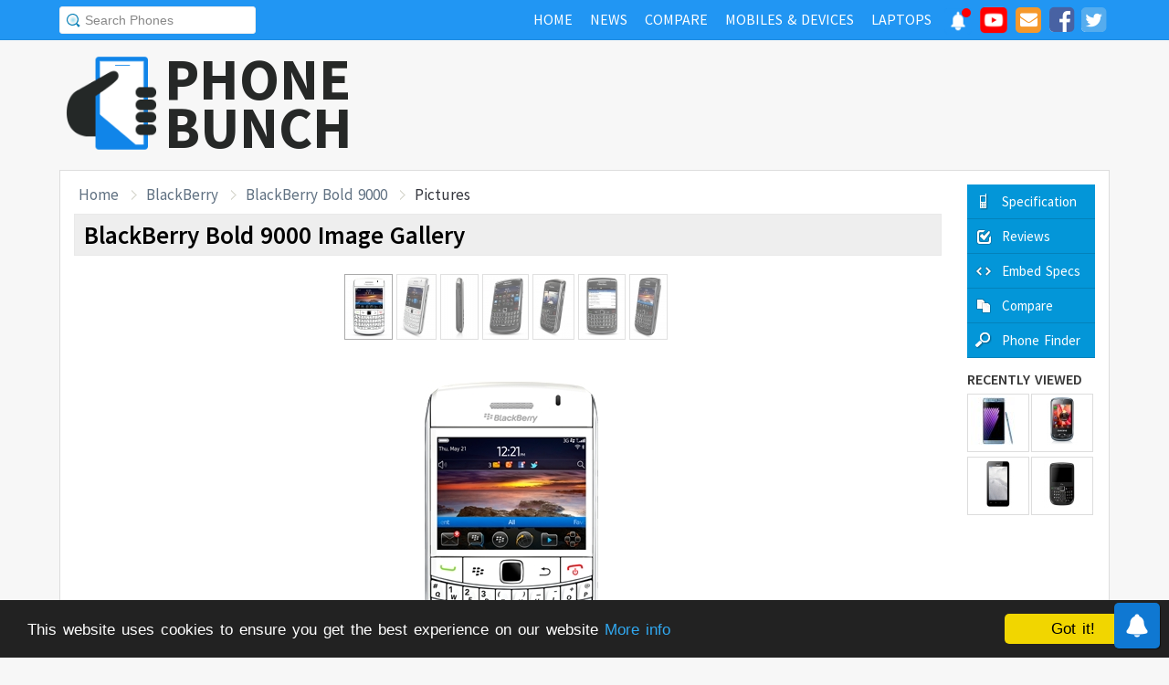

--- FILE ---
content_type: text/html; charset=UTF-8
request_url: https://www.phonebunch.com/blackberry_bold_9000-images-826/
body_size: 6964
content:
<!doctype html>
<html xmlns="http://www.w3.org/1999/xhtml" xmlns:og="http://opengraphprotocol.org/schema/" xmlns:fb="http://ogp.me/ns/fb#" xml:lang="en-US" lang="en-US">
<head>
<title>BlackBerry Bold 9000 Images, Official Photos</title>
<meta name="description" content="Checkout the image or photo gallery of BlackBerry Bold 9000 consisting of side view, back view, front view and more." /> 
<meta name="viewport" content="width=device-width, initial-scale=1.0" />
<link rel="icon" href="//www.phonebunch.com/favicon.ico" type="image/x-icon" />
<link rel="shortcut icon" href="//www.phonebunch.com/favicon.ico" type="image/x-icon" />
<meta http-equiv="Content-Type" content="text/html; charset=utf-8" />
<link rel="alternate" type="application/rss+xml" title="PhoneBunch News RSS" href="//www.phonebunch.com/news/feed/" />
<link rel="alternate" media="only screen and (max-width: 640px)" href="https://mobile.phonebunch.com/blackberry_bold_9000-images-826/" />
<link rel="stylesheet" media='screen'  href="//cdn.phonebunch.com/stylesheet.css?v=0.479" />
<link rel="stylesheet" media='screen' href="//cdn.phonebunch.com/stylesheet_alt.css?v=0.003" />
<!--[if IE]>
<link rel="stylesheet" type="text/css" href="//cdn.phonebunch.com/stylesheet_ie.css" />
<![endif]-->

<meta property="fb:pages" content="213294515404375" />
<meta name="publicationmedia-verification" content="4f993008-9e4e-4ed3-8ce8-6c8535a24be2">


<script type="text/javascript">
    function myAddLoadEvent(func){
	/*var oldonload = window.onload;
        if (typeof window.onload != 'function') {
            window.onload = func;
        } else {
            window.onload = function() {
                oldonload();
                func();
            }
        }*/
        
        window.addEventListener("load", function() {
            func();
        });
    }
    
    /*! lazyload v0.8.5 fasterize.com | github.com/fasterize/lazyload#licence */
window.lzld||function(e,d){function n(){o=!0;h();setTimeout(h,25)}function p(a,b){var c=0;return function(){var d=+new Date;d-c<b||(c=d,a.apply(this,arguments))}}function g(a,b,c){a.attachEvent?a.attachEvent&&a.attachEvent("on"+b,c):a.addEventListener(b,c,!1)}function j(a,b,c){a.detachEvent?a.detachEvent&&a.detachEvent("on"+b,c):a.removeEventListener(b,c,!1)}function q(a,b){return A(d.documentElement,a)&&a.getBoundingClientRect().top<B+C?(a.onload=null,a.removeAttribute("onload"),a.onerror=null,a.removeAttribute("onerror"),
a.src=a.getAttribute(k),a.removeAttribute(k),f[b]=null,!0):!1}function r(){return 0<=d.documentElement.clientHeight?d.documentElement.clientHeight:d.body&&0<=d.body.clientHeight?d.body.clientHeight:0<=e.innerHeight?e.innerHeight:0}function s(){var a=f.length,b,c=!0;for(b=0;b<a;b++){var d=f[b];null!==d&&!q(d,b)&&(c=!1)}c&&o&&(l=!0,j(e,"resize",t),j(e,"scroll",h),j(e,"load",n))}function u(){l=!1;g(e,"resize",t);g(e,"scroll",h)}function v(a,b,c){var d;if(b){if(Array.prototype.indexOf)return Array.prototype.indexOf.call(b,
a,c);d=b.length;for(c=c?0>c?Math.max(0,d+c):c:0;c<d;c++)if(c in b&&b[c]===a)return c}return-1}var C=200,k="data-src",B=r(),f=[],o=!1,l=!1,t=p(r,20),h=p(s,20);if(e.HTMLImageElement){var m=HTMLImageElement.prototype.getAttribute;HTMLImageElement.prototype.getAttribute=function(a){return"src"===a?m.call(this,k)||m.call(this,a):m.call(this,a)}}e.lzld=function(a){-1===v(a,f)&&(l&&u(),q(a,f.push(a)-1))};var w=function(){for(var a=d.getElementsByTagName("img"),b,c=0,e=a.length;c<e;c+=1)b=a[c],b.getAttribute(k)&&
-1===v(b,f)&&f.push(b);s();setTimeout(h,25)},i=function(a){"readystatechange"===a.type&&"complete"!==d.readyState||(j("load"===a.type?e:d,a.type,i),x||(x=!0,w()))},y=function(){try{d.documentElement.doScroll("left")}catch(a){setTimeout(y,50);return}i("poll")},x=!1,z=!0;if("complete"===d.readyState)w();else{if(d.createEventObject&&d.documentElement.doScroll){try{z=!e.frameElement}catch(D){}z&&y()}g(d,"DOMContentLoaded",i);g(d,"readystatechange",i);g(e,"load",i)}g(e,"load",n);u();var A=d.documentElement.compareDocumentPosition?
function(a,b){return!!(a.compareDocumentPosition(b)&16)}:d.documentElement.contains?function(a,b){return a!==b&&(a.contains?a.contains(b):!1)}:function(a,b){for(;b=b.parentNode;)if(b===a)return!0;return!1}}(this,document);
</script>


<script type="text/javascript" src="//www.phonebunch.com/javascript.js?v=0.268"></script>

<link
    rel="preload"
    href="https://fonts.googleapis.com/css2?family=Source+Sans+Pro:wght@300;400;600;700&display=swap"
    as="style"
    onload="this.onload=null;this.rel='stylesheet'"
/>
<noscript>
    <link
        href="https://fonts.googleapis.com/css2?family=Source+Sans+Pro:wght@300;400;600;700&display=swap"
        rel="stylesheet"
        type="text/css"
    />
</noscript>


<!--Social Tags-->
<meta name="twitter:card" content="summary"/>
<meta name="twitter:site" content="@phonebunch"/>
<meta name="twitter:url" content="https://www.phonebunch.com/blackberry_bold_9000-images-826/"/>
<meta name="twitter:title" content="BlackBerry Bold 9000 Images, Official Photos"/>
<meta name="twitter:description" content="Checkout the image or photo gallery of BlackBerry Bold 9000 consisting of side view, back view, front view and more."/>
<meta name="twitter:image" content="https://www.phonebunch.com/fullsize/826%20(1).jpg"/>

<meta property='fb:admins' content='1493406519' />
<meta property='fb:admins' content='100000351547382' />
<meta property='fb:app_id' content='360605184014825'/>
<meta property="og:title" content="BlackBerry Bold 9000 Images, Official Photos"/>
<meta property="og:image" content="https://www.phonebunch.com/fullsize/826%20(1).jpg"/>
<meta property="og:url" content="https://www.phonebunch.com/blackberry_bold_9000-images-826/"/>
<meta property="og:description" content="Checkout the image or photo gallery of BlackBerry Bold 9000 consisting of side view, back view, front view and more."/>
<meta property="og:site_name" content="PhoneBunch" />

<meta itemprop="name" content="BlackBerry Bold 9000 Images, Official Photos"/>
<meta itemprop="description" content="Checkout the image or photo gallery of BlackBerry Bold 9000 consisting of side view, back view, front view and more."/>
<meta itemprop="image" content="https://www.phonebunch.com/fullsize/826%20(1).jpg"/>



<link rel="canonical" href="https://www.phonebunch.com/blackberry_bold_9000-images-826/" />



<script async src="https://pagead2.googlesyndication.com/pagead/js/adsbygoogle.js?client=ca-pub-1541662546603203"
     crossorigin="anonymous"></script>
<!--<script>
     (adsbygoogle = window.adsbygoogle || []).push({
          google_ad_client: "ca-pub-1541662546603203",
          enable_page_level_ads: false
     });
</script>-->

<!--<script data-cfasync="false" type="text/javascript">(function(w, d) { var s = d.createElement('script'); s.src = '//delivery.adrecover.com/16676/adRecover.js'; s.type = 'text/javascript'; s.async = true; (d.getElementsByTagName('head')[0] || d.getElementsByTagName('body')[0]).appendChild(s); })(window, document);</script>-->

</head>

<body>

<!-- PushAlert -->
<script type="text/javascript">
    //var pushalert_sw_file = 'https://www.phonebunch.com/sw_temp.js?v=30';
	(function(d, t) {
                var g = d.createElement(t),
                s = d.getElementsByTagName(t)[0];
                g.src = "https://cdn.pushalert.co/integrate_ec86de1dac8161d8e06688600352a759.js?v=1";
                s.parentNode.insertBefore(g, s);
        }(document, "script"));
</script>
<!-- End PushAlert -->

<!-- Google tag (gtag.js) -->
<script async src="https://www.googletagmanager.com/gtag/js?id=G-CXVHQ6CHQF"></script>
<script>
  window.dataLayer = window.dataLayer || [];
  function gtag(){dataLayer.push(arguments);}
  gtag('js', new Date());

  gtag('config', 'G-CXVHQ6CHQF');
</script>


<script type="text/javascript">
	if (navigator.userAgent.indexOf("MSIE 10") > -1) {
		document.body.classList.add("ie10");
	}
var SUGGESTION_URL = "/auto-complete-5953.txt";

var SUGGESTION_LAPTOP_URL = "/auto-complete-laptop-830.txt";

myAddLoadEvent(function(){
    //setDefaultValue();
    loadSuggestionList();
    if($('side-icons-slider') != null){
        window.onscroll=phoneSidebarIconsFix;
    }
    });
myAddLoadEvent(function(){
	Behaviour.register(ratingAction);
});
</script>

    
<div id="page">
	<div class="header" id="top-header">
		<div class="web-width clearfix">
			<form style="float:left" action="//www.phonebunch.com/custom-search/" onSubmit="return startGoogleSearch(this.search_box);">
				<!--<input type="hidden" name="cx" value="partner-pub-1541662546603203:8418413640" />
				<input type="hidden" name="cof" value="FORID:10" />
				<input type="hidden" name="ie" value="UTF-8" />-->
				<input type="text" name="q" id="search_box" value="Search Phones" class="inset"/>
			</form>
			<div style="float:right;color:#ddd;margin-top:5px;">
				<ul class="menuli clearfix" id="navigation">
					<li class="menuli">
						<a title="Home" href="//www.phonebunch.com/"><span class="title">Home</span><span class="pointer"></span><span class="hover" style="opacity: 0;background-color:transparent;"></span></a>
					</li>
					<li class="menuli">
						<a title="Home" href="//www.phonebunch.com/news/"><span class="title">News</span><span class="pointer"></span><span class="hover" style="opacity: 0;background-color:transparent;"></span></a>
					</li>
					<li class="menuli">
						<a title="Compare Phones" href="//www.phonebunch.com/compare-phones/"><span class="title">Compare</span><span class="pointer"></span><span class="hover" style="opacity: 0;background-color:transparent;"></span></a>
					</li>
					<!--<li class="menuli ">
						<a title="" href="javascript:void(0)"><span class="title">Reviews</span><span class="pointer"></span><span class="hover" style="opacity: 0;"></span></a>
						<ul class="ul-review clearfix">
							<li><a href="//www.phonebunch.com/unboxing/">Unboxing</a></li>
							<li><a href="//www.phonebunch.com/benchmarks/">Benchmarks</a></li>
							<li><a href="//www.phonebunch.com/gaming/">Gaming Review</a></li>
							<li><a href="//www.phonebunch.com/review/">Full Review</a></li>
						</ul>
					</li>-->
					<li class="menuli ">
						<a title="Phone Manufacturer" href="//www.phonebunch.com/manufacturer/"><span class="title">Mobiles & Devices</span><span class="pointer"></span><span class="hover" style="opacity: 0;"></span></a>
					</li>
					<!--<li class="menuli">
						<a title="Best Deals - Save Money, Time" href="//www.phonebunch.com/deals/"><span class="title">Phone Deals</span><span class="pointer"></span><span class="hover" style="opacity: 0;"></span></a>
					</li>-->
                                        <li class="menuli ">
						<a title="Laptop Manufacturer" href="//www.phonebunch.com/laptops/"><span class="title">Laptops</span><span class="pointer"></span><span class="hover" style="opacity: 0;"></span></a>
					</li>
                                        
                                        <li class="social-network">
                                            <a class="pushalert-notification-center" href="#" style="width: 30px; height: 30px;">
                                                <div style="height: 30px; width: 30px;margin-top: -5px;">
                                                    <img src="https://cdn.phonebunch.com/images/notification-center.png" height="30" width="30" style="background:none;">
                                                    <span class="pnc-counter" style="display: none; color: rgb(255, 255, 255); background-color: rgb(255, 0, 0); font-size: calc(13.8px); line-height: calc(20.55px);" data-is-active="false">5</span>
                                                    <span class="pnc-marker" style="background-color: rgb(255, 0, 0); display: none;" data-is-active="true"></span>
                                                </div>
                                            </a>
                                        </li>
										<li class="social-network">
						<a href="//www.youtube.com/subscription_center?add_user=PhoneBunch" target="_blank" title="PhoneBunch on YouTube"><img src="//cdn.phonebunch.com/images/youtube_social_squircle_red.png" alt="YouTube" title="YouTube on PhoneBunch" height="30" width="30" style="background:none;margin-top: -2px;"></a>
					</li>
					<li class="social-network">
						<a href="javascript:void(0)" onClick="TINY.box.show({iframe:'/subscribe.php',width:320,height:260});return false;" target="_blank" title="Subscribe to PhoneBunch via Email"><i class="fa fa-envelope"></i></a>
					</li>
					<li class="social-network">
						<a href="//www.facebook.com/PhoneBunch" target="_blank" title="Like Us on Facebook"><i class="fa fa-facebook-square"></i></a>
					</li>
					<li class="social-network">
						<a href="https://twitter.com/PhoneBunch" target="_blank" title="Follow Us on Twitter"><i class="fa fa-twitter-square"></i></a>
					</li>
                                        <!--<li class="social-network">
                                            <a href="https://t.me/PhoneBunch" rel="publisher" target="_blank" title="Subscribe on Telegram" style="padding: 3px 4px;"><img src="/images/telegram1-01.svg?a=1" style="width: 28px;height: 28px;background: transparent;"></a>
					</li>-->
					<!--<li class="social-network">
						<a href="https://plus.google.com/+PhoneBunch" rel="publisher" target="_blank" title="PhoneBunch on Google+"><i class="fa fa-google-plus-square"></i></a>
					</li>-->
					<!--<li class="social-network">
						<a href="#"><img src="http://b7b43efe8c782b3a0edb-27c6e71db7a02a63f8d0f5823403023f.r27.cf2.rackcdn.com/rss.png" alt="rss"/></a>
					</li>-->
				</ul>
			</div>
		</div>
	</div><!--Nav Bar Ends-->
	
	<div id="header" class="clearfix"><!-- START LOGO LEVEL WITH RSS FEED -->
		<div class="logo clearfix">
			<a href="//www.phonebunch.com/" title="Get Latest News About Phones, Detailed Phones Specs and Photos"><img src="//cdn.phonebunch.com/images/logo.png" width="115" height="115" alt="PB" class="logo-news" title="Get Latest News About Phones, Detailed Phones Specs and Photos"></a>
			<a href="//www.phonebunch.com/" title="Mobile Phone Reviews, Specs, Price and Images" class="logo-text">PHONEBUNCH</a>
		</div>
		

		<div style="float:right;width:728px;margin-top:25px">
                    <style>
                        .pushalert-notification-center span.pnc-marker{
                            width:10px;
                            height:10px;
                            top: 1px;
                            right: 1px
                          }
                        @media(max-width: 727px) { .desktop-specific {display:none; } }
                    </style>
                    <div class="desktop-specific">
                        <!-- CM_PB_Responsive -->
                        <ins class="adsbygoogle"
                             style="display:block"
                             data-ad-client="ca-pub-1541662546603203"
                             data-ad-slot="2142690724"
                             data-ad-format="horizontal"
                             data-full-width-responsive="true"></ins>
                        <script>
                             (adsbygoogle = window.adsbygoogle || []).push({});
                        </script>
                    </div>
		</div>
		
	</div><!--/header -->

		<script type="text/javascript">
            myAddLoadEvent(function(){setDefaultValue();});
	</script>

	<div class="content "><!-- start content-->
		
	<div id="columns"    ><!-- START MAIN CONTENT COLUMNS -->
		
				<div class="header phone-menu" id="header-phone-menu">
			<div class="web-width clearfix">
                            				<ul>
					<li class="left phone-image"><a href="#" title="BlackBerry Bold 9000 Images"><img src="//cdn.phonebunch.com/small-thumbnail/826.jpg" width="32" height="28" alt="BlackBerry Bold 9000"/></a></li>
					<li class="left"><a class="main-link" title="BlackBerry Bold 9000 Images" href="#" style="">BlackBerry Bold 9000 Images</a></li>
					
					<li class="compare-phones right"><a title="Compare BlackBerry Bold 9000 with Other Phones" href="//www.phonebunch.com/compare-phones/blackberry_bold_9000-826">Compare</a></li>
					
								
									<li class="phone-reviews right"><a title="BlackBerry Bold 9000 Expert Reviews" href="//www.phonebunch.com/blackberry_bold_9000-826-reviews.html">Reviews</a></li>
								
								
								
								
									<li class="phone-specs right"><a title="BlackBerry Bold 9000 Full Specification" href="//www.phonebunch.com/phone/blackberry-bold-9000-826/">Specification</a></li>
								</ul>
                            			</div>
		</div>
		<div class="col1 image-gallery">
			<div id="crumb">
				<ul class="clearfix">
					<li><a href="/" title="Home">Home</a></li>
					<li><a href="/manufacturer/blackberry">BlackBerry</a></li>
					<li><a href="/phone/blackberry-bold-9000-826/">BlackBerry Bold 9000</a></li>
					<li>Pictures</li>
				</ul>
			</div>
			<div id="archivebox">
				<h1>BlackBerry Bold 9000 Image Gallery</h1>
			</div>
			<div class="lr-content clearfix">
				<!--<h1 class="specs"> Specifications</h1>-->
				<div align="center">
					<div id="image-gallery">
						<div id="thumbarea">
							<div id="thumbs">
						<img class="active" id="img826__1_" src="/phone-thumbnail/blackberry-bold-9000_826 (1).jpg" height="70" alt="BlackBerry Bold 9000" title="BlackBerry Bold 9000" /><img id="img826__2_" src="/phone-thumbnail/blackberry-bold-9000_826 (2).jpg" height="70" alt="BlackBerry Bold 9000" title="BlackBerry Bold 9000" /><img id="img826__3_" src="/phone-thumbnail/blackberry-bold-9000_826 (3).jpg" height="70" alt="BlackBerry Bold 9000" title="BlackBerry Bold 9000" /><img id="img826__4_" src="/phone-thumbnail/blackberry-bold-9000_826 (4).jpg" height="70" alt="BlackBerry Bold 9000" title="BlackBerry Bold 9000" /><img id="img826__5_" src="/phone-thumbnail/blackberry-bold-9000_826 (5).jpg" height="70" alt="BlackBerry Bold 9000" title="BlackBerry Bold 9000" /><img id="img826__6_" src="/phone-thumbnail/blackberry-bold-9000_826 (6).jpg" height="70" alt="BlackBerry Bold 9000" title="BlackBerry Bold 9000" /><img id="img826__7_" src="/phone-thumbnail/blackberry-bold-9000_826 (7).jpg" height="70" alt="BlackBerry Bold 9000" title="BlackBerry Bold 9000" />							</div>
						</div>
						<div id="imagearea">
							<img src="/phone-pictures/blackberry_bold_9000-826 (1).jpg" alt="BlackBerry Bold 9000" title="BlackBerry Bold 9000"/>							
						</div>
						
						<script type="text/javascript">
							loadImageGallery('blackberry_bold_9000');
							Shadowbox.init({continuous: true});
						</script>
					  
						<div style="display:none;height:0;width:0">
												</div>
					</div>
										<a class="phonebunch-specs-box" href="//www.phonebunch.com/phone/blackberry-bold-9000-826/" width="770">BlackBerry Bold 9000 Specs and Photos</a>
					<script type="text/javascript">
						(function(d, t) {
							var g = d.createElement(t),
							s = d.getElementsByTagName(t)[0];
							g.src = '//www.phonebunch.com/phone-widget.js';
							s.parentNode.insertBefore(g, s);
						}(document, 'script'));
					</script>
				</div>
				
				<div class="pb-box related" id="comment-box">
					<div class="box-title black">
						<h2 class="h2-comments"><img src="//cdn.phonebunch.com/images/trans.gif" alt="comments" class="comments"/> Comments</h2>
					</div>
					<div class="box-content" style="margin-top:3px;">
						<fb:comments href="http://www.phonebunch.com/phone/blackberry-bold-9000-826/" num_posts="10" width="100%"></fb:comments>
					</div>
				</div>
			</div>
			
				

		</div><!--/col1-->
		
		<div class="col2_alt">
			<div class="option">
					<ul class="side-menu ">
				<li class="phone-specs"><a title="Full specs of BlackBerry Bold 9000" href="//www.phonebunch.com/phone/blackberry-bold-9000-826/">Specification</a></li>
														<li class="phone-reviews"><a href="//www.phonebunch.com/blackberry_bold_9000-826-reviews.html" title="BlackBerry Bold 9000 Reviews">Reviews</a></li>
						<li class="phone-embed"><a href="javascript:void(0)" onclick="openEmbedCode('//www.phonebunch.com/phone/blackberry-bold-9000-826/', 'BlackBerry Bold 9000 Specs and Photos');return false;" title="Embed Specs of BlackBerry Bold 9000">Embed Specs</a></li>
						<li class="compare-phones"><a title="Compare BlackBerry Bold 9000 with other phones" href="//www.phonebunch.com/compare-phones/blackberry_bold_9000-826">Compare</a></li>
		<li class="phone-finder"><a title="Find the best phone that suits you" href="//www.phonebunch.com/phone-finder/">Phone Finder</a></li>
	</ul>
			</div>
			<div class="ad" align="center">
							</div>
			<div class="recently alt">
				<h2>Recently Viewed</h2>
				<div class="image-show clearfix">
											<a style="margin-top:5px;" title="Samsung Galaxy Note 7 Specification and Photos" href="/phone/samsung-galaxy-note-7-2500/"><img class="box-img" height="52" width="60" alt="Samsung Galaxy Note 7" src="//cdn.phonebunch.com/small-thumbnail/2500.jpg"/></a>			
											<a style="margin-top:5px;" title="Samsung S3370 Specification and Photos" href="/phone/samsung-s3370-760/"><img class="box-img" height="52" width="60" alt="Samsung S3370" src="//cdn.phonebunch.com/small-thumbnail/760.jpg"/></a>			
											<a style="margin-top:5px;" title="Xolo B700 Specification and Photos" href="/phone/xolo-b700-836/"><img class="box-img" height="52" width="60" alt="Xolo B700" src="//cdn.phonebunch.com/small-thumbnail/836.jpg"/></a>			
											<a style="margin-top:5px;" title="ZTE Rio Specification and Photos" href="/phone/zte-rio-278/"><img class="box-img" height="52" width="60" alt="ZTE Rio" src="//cdn.phonebunch.com/small-thumbnail/278.jpg"/></a>			
									</div>
			</div>
		</div>
		<div class="clearfix"></div>
		
		<div class="fix"></div>
	</div><!--/columns -->
</div> <!--/content-->	
	
	<div id="footer">
		<p>
                    <span class="fl">Copyright &copy; <a href="//www.phonebunch.com/">PhoneBunch</a> | <a href="/skeleton/index_2.html">Advertise</a> | <a href="https://play.google.com/store/apps/details?id=com.phonebunch&referrer=footer" target="_blank">Android App</a> | <a href="//www.phonebunch.com/contact-us/">Contact Us</a> | <a href="//www.phonebunch.com/tou.html" target="_blank">Terms of Use</a></span>
			<span class="fr"><a href="//www.phonebunch.com/best-smartphones.html">Best Smartphones</a></span>
		</p>
	</div><!--/footer -->

</div><!--/page -->





<script type="text/javascript">
	optimizeYouTubeEmbeds()
</script>

<script type="text/javascript">
	var sidebarFixedOffset = 0;
	var columnsTotalHeight = 0;
	myAddLoadEvent(function(){
		if($('sidebar-fixed')!==null){
                    setTimeout(function(){
			var bodyRect = document.body.getBoundingClientRect(),
			elemRect = $('sidebar-fixed').getBoundingClientRect();
			sidebarFixedOffset = elemRect.top - bodyRect.top;
			
			elemRect1 = $('columns').getBoundingClientRect();
			columnsTotalHeight = elemRect1.bottom - elemRect1.top;
                    }, 2000);
		}
	});
	
	//Shadowbox.init({continuous: true});
	if($('header-phone-menu') !== null){
		window.onscroll=function(){
			phoneTopBarIconsFix(354);
								};
	}
	else if($('compareHeader')!==null){
		window.onscroll=function(){
			comparePhonesFixHeader();
					};
	}else{
		window.onscroll=function(){
					};
	}
</script>
<script type="text/javascript" src="//www.phonebunch.com/ajax-star/rating.js?v=0.1"></script>

<link rel="stylesheet" href="https://cdnjs.cloudflare.com/ajax/libs/material-design-iconic-font/2.2.0/css/material-design-iconic-font.min.css">

<link rel="stylesheet" href="https://maxcdn.bootstrapcdn.com/font-awesome/4.5.0/css/font-awesome.min.css">

<!-- Begin Cookie Consent plugin by Silktide - http://silktide.com/cookieconsent -->
<script type="text/javascript">
    window.cookieconsent_options = {"message":"This website uses cookies to ensure you get the best experience on our website","dismiss":"Got it!","learnMore":"More info","link":"http://www.inkwired.com/privacy-policy.html","theme":"dark-bottom"};
</script>

<script type="text/javascript" src="//cdnjs.cloudflare.com/ajax/libs/cookieconsent2/1.0.9/cookieconsent.min.js"></script>
<!-- End Cookie Consent plugin -->

<!-- Global site tag (gtag.js) - Google Ads: 1000880961 -->
<script async src="https://www.googletagmanager.com/gtag/js?id=AW-1000880961"></script>
<script>
 window.dataLayer = window.dataLayer || [];
 function gtag(){dataLayer.push(arguments);}
 gtag('js', new Date());

 gtag('config', 'AW-1000880961');
</script>

<!-- Event snippet for Page View conversion page -->
<script>
 gtag('event', 'conversion', {'send_to': 'AW-1000880961/6dIiCMzX1MIBEMH2oN0D'});
</script>

<script src="/lazysizes.min.js" async=""></script>

<!-- PushAlert Onsite Messaging -->
<script type="text/javascript">
    (function(d, t) {
        var g = d.createElement(t),
        s = d.getElementsByTagName(t)[0];
        g.src = "https://cdn.inwebr.com/inwebr_d0289b336acae0e2708e90a54e62de78.js";
        s.parentNode.insertBefore(g, s);
    }(document, "script"));
</script>
<!-- End PushAlert Onsite Messaging -->


</body>
</html>

--- FILE ---
content_type: text/html; charset=UTF-8
request_url: https://www.phonebunch.com/phone-widget-v2.php?id=826&preLinkText=&callback=callback_json1
body_size: 502
content:
callback_json1({"result":"\t\t\t<div class=\"pb-widget\">\r\n\t\t\t\t<div class=\"pb-wrapper\">\r\n\t\t\t\t\t<div class=\"pb-widget-header pb-clearfix\">\r\n\t\t\t\t\t\t<div class=\"pb-phone-name\">\r\n\t\t\t\t\t\t\t<h2 class=\"pb-h2\"><a href=\"https:\/\/www.phonebunch.com\/phone\/blackberry-bold-9000-826\/\" target=\"_blank\">BlackBerry Bold 9000<\/a><\/h2>\r\n\t\t\t\t\t\t<\/div>\r\n\t\t\t\t\t\t<div class=\"pb-full-specs\">\r\n\t\t\t\t\t\t\t<a href=\"https:\/\/www.phonebunch.com\/compare-phones\/blackberry_bold_9000-826\/\" target=\"_blank\" class=\"button-link\">Compare<\/a>\r\n\t\t\t\t\t\t\t<a href=\"https:\/\/www.phonebunch.com\/phone\/blackberry-bold-9000-826\/\" target=\"_blank\" class=\"button-link\">View Full Specs &rarr;<\/a>\r\n\t\t\t\t\t\t<\/div>\r\n\t\t\t\t\t<\/div>\r\n\t\t\t\t\t<div class=\"pb-clearfix pb-content\">\r\n\t\t\t\t\t\t<div class=\"pb-phone-image\">\r\n\t\t\t\t\t\t\t<a target=\"_blank\" href=\"https:\/\/www.phonebunch.com\/blackberry_bold_9000-images-826\" title=\"View BlackBerry Bold 9000 Image Gallery\"><img src=\"\/\/www.phonebunch.com\/big_thumbs\/826%20(1).jpg\" width=\"150\" height=\"130\" \/><\/a>\r\n\t\t\t\t\t\t\t\r\n\t\t\t\t\t\t\t<div class=\"link-container\">\r\n\t\t\t\t\t\t\t\t\t\t\t\t\t\t\t\t\t\t\t\t\t<\/div>\r\n\t\t\t\t\t\t<\/div>\r\n\t\t\t\t\t\t<div class=\"pb-specs pb-clearfix\">\r\n\t\t\t\t\t\t\t<div class=\"specs\">\r\n\t\t\t\t\t\t\t\t<div>\r\n\t\t\t\t\t\t\t\t\t<span class=\"pb-what\">Screen Size<\/span>\r\n\t\t\t\t\t\t\t\t\t<span class=\"pb-this\">2.6 inches (480 x 320 pixels, 222 ppi)<\/span>\r\n\t\t\t\t\t\t\t\t\t<\/div>\r\n\t\t\t\t\t\t\t\t<\/div>\r\n\t\t\t\t\t\t\t<div class=\"specs\">\r\n\t\t\t\t\t\t\t\t<div>\r\n\t\t\t\t\t\t\t\t\t\t\t\t\t\t\t\t\t\t<span class=\"pb-what\">Camera<\/span>\r\n\t\t\t\t\t\t\t\t\t<span class=\"pb-this\">Back: 2 MP, Yes; Front: No<\/span>\r\n\t\t\t\t\t\t\t\t<\/div>\r\n\t\t\t\t\t\t\t<\/div>\t\r\n\t\t\t\t\t\t\t<div class=\"specs\">\r\n\t\t\t\t\t\t\t\t<div>\r\n\t\t\t\t\t\t\t\t\t<span class=\"pb-what\">Processor<\/span>\r\n\t\t\t\t\t\t\t\t\t<span class=\"pb-this\"><\/span>\r\n\t\t\t\t\t\t\t\t<\/div>\r\n\t\t\t\t\t\t\t<\/div>\t\r\n\t\t\t\t\t\t\t<div class=\"specs\">\r\n\t\t\t\t\t\t\t\t<div>\r\n\t\t\t\t\t\t\t\t\t\t\t\t\t\t\t\t\t\t<span class=\"pb-what\">Memory<\/span>\r\n\t\t\t\t\t\t\t\t\t<span class=\"pb-this\">1 GB storage, 128 MB RAM<\/span>\r\n\t\t\t\t\t\t\t\t<\/div>\r\n\t\t\t\t\t\t\t<\/div>\t\r\n\t\t\t\t\t\t\t<div class=\"specs mobile-view\">\r\n\t\t\t\t\t\t\t\t<div>\r\n\t\t\t\t\t\t\t\t\t<span class=\"pb-what\">OS<\/span>\r\n\t\t\t\t\t\t\t\t\t<span class=\"pb-this\">BlackBerry OS<\/span>\r\n\t\t\t\t\t\t\t\t<\/div>\r\n\t\t\t\t\t\t\t<\/div>\t\r\n\t\t\t\t\t\t\t<div class=\"specs mobile-view\">\r\n\t\t\t\t\t\t\t\t<div>\r\n\t\t\t\t\t\t\t\t\t<span class=\"pb-what\">Dimension & Weight<\/span>\r\n\t\t\t\t\t\t\t\t\t<span class=\"pb-this\">114 x 66 x 14 mm, 133 g<\/span>\r\n\t\t\t\t\t\t\t\t<\/div>\r\n\t\t\t\t\t\t\t<\/div>\t\r\n\t\t\t\t\t\t\t<div class=\"specs\">\r\n\t\t\t\t\t\t\t\t<div>\r\n\t\t\t\t\t\t\t\t\t\t\t\t\t\t\t\t\t\t<span class=\"pb-what\">Connectivity<\/span>\r\n\t\t\t\t\t\t\t\t\t<span class=\"pb-this\">3G<\/span>\r\n\t\t\t\t\t\t\t\t<\/div>\r\n\t\t\t\t\t\t\t<\/div>\t\r\n\t\t\t\t\t\t\t<div class=\"specs\">\r\n\t\t\t\t\t\t\t\t<div>\r\n\t\t\t\t\t\t\t\t\t<span class=\"pb-what\">Battery<\/span>\r\n\t\t\t\t\t\t\t\t\t<span class=\"pb-this\">1500 mAh<\/span>\r\n\t\t\t\t\t\t\t\t<\/div>\r\n\t\t\t\t\t\t\t<\/div>\t\r\n\t\t\t\t\t\t<\/div>\r\n\t\t\t\t\t<\/div>\r\n\t\t\t\t<\/div>\r\n\t\t\t<\/div>\r\n","phone_id":"826"});

--- FILE ---
content_type: text/html; charset=utf-8
request_url: https://www.google.com/recaptcha/api2/aframe
body_size: 119
content:
<!DOCTYPE HTML><html><head><meta http-equiv="content-type" content="text/html; charset=UTF-8"></head><body><script nonce="4GJ5MgbzoLoNFxdUZp9rVw">/** Anti-fraud and anti-abuse applications only. See google.com/recaptcha */ try{var clients={'sodar':'https://pagead2.googlesyndication.com/pagead/sodar?'};window.addEventListener("message",function(a){try{if(a.source===window.parent){var b=JSON.parse(a.data);var c=clients[b['id']];if(c){var d=document.createElement('img');d.src=c+b['params']+'&rc='+(localStorage.getItem("rc::a")?sessionStorage.getItem("rc::b"):"");window.document.body.appendChild(d);sessionStorage.setItem("rc::e",parseInt(sessionStorage.getItem("rc::e")||0)+1);localStorage.setItem("rc::h",'1769832258715');}}}catch(b){}});window.parent.postMessage("_grecaptcha_ready", "*");}catch(b){}</script></body></html>